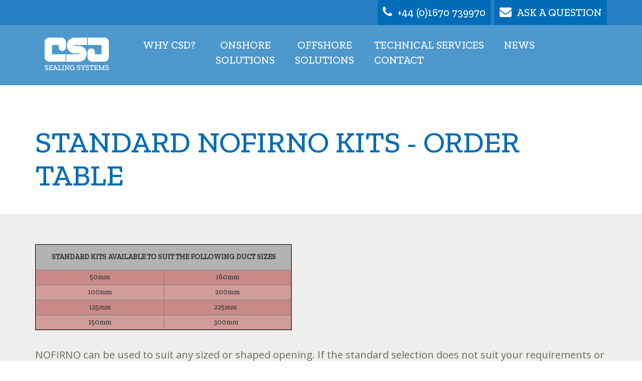

--- FILE ---
content_type: text/html; charset=UTF-8
request_url: https://csdsealingsystems.co.uk/page/standard-nofirno-kits
body_size: 2618
content:
<!DOCTYPE html>
<html lang="en">
<head>
    <meta charset="utf-8" />
    <meta name="viewport" content="width=device-width, initial-scale=1.0" />
    <meta name="description" content="nofirno, nofirno kits, watertight, duct, duct seal, pipe penetration, csd sealing systems, sealing systems">
    <meta name="keywords" content="Duct Seal, NOFIRNO, cable Transits, Pipe Penetrations, water and gas tight, water ingress, cable seals, duct sealing, CSD Sealing Systems, sealing systems, duct seals, duct sealing, sealing systems, sealing technologies, ">

    <title>standard Nofirno kits</title>

    <!-- jQuery -->
    <script src="https://code.jquery.com/jquery-3.2.1.min.js" integrity="sha256-hwg4gsxgFZhOsEEamdOYGBf13FyQuiTwlAQgxVSNgt4=" crossorigin="anonymous"></script>

    <!-- Bootstrap -->
    <link rel="stylesheet" href="https://maxcdn.bootstrapcdn.com/bootstrap/3.3.7/css/bootstrap.min.css">
    <script src="https://maxcdn.bootstrapcdn.com/bootstrap/3.3.7/js/bootstrap.min.js"></script>

    <!-- FontAwesome -->
    <script src="https://use.fontawesome.com/68b9f893aa.js"></script>

    <!-- GSAP -->
    <script src="https://cdnjs.cloudflare.com/ajax/libs/gsap/1.20.3/TweenMax.min.js"></script>

    <!-- Slick -->
    <link rel="stylesheet" type="text/css" href="/site/themes/csd/slick/slick.min.css"/>
    <link rel="stylesheet" type="text/css" href="/site/themes/csd/slick/slick-theme.min.css"/>
    <script type="text/javascript" src="/site/themes/csd/slick/slick.min.js"></script>

    <!-- Flexslider -->
    <link rel="stylesheet" href="/site/themes/csd/flexslider/flexslider.min.css" type="text/css">
    <script type="text/javascript" src="/site/themes/csd/flexslider/jquery.flexslider-min.js"></script>

    <!-- Stylesheets -->
    <link rel="stylesheet" href="/site/themes/csd/css/style.min.css" type="text/css">
        <link rel="stylesheet" type="text/css" href="/site/themes/csd/css/animate.min.css">

    <!-- Script -->
    <script src="/site/themes/csd/javascript/script.min.js"></script>
    
    </head>

<body>

<!-- Inserting block: Header --><!-- Blocks found: 1 --><!-- Start: Top bar -->
<div class="top-bar">
    <div class="container">
        <div class="row">
            <div class="col-xs-12">
                <ul>
	<li><span class="fa fa-phone"></span>+44 (0)1670 739970</li>
	<li><span class="fa fa-envelope"></span><a href="mailto:enquiries@csdsealingsystems.co.uk?subject=website%20enquiry">ASK A QUESTION</a></li>
</ul>

            </div>
        </div>
    </div>
</div>
<!-- End: Top bar --><!-- End block: Header -->
<!-- Start: Header -->
<header class="light">
    <div class="container">
        <div class="row">
            <div class="col-xs-12 col-md-2">
                <a href="/"><img src="/site/themes/csd/images/logo.png" alt="CSD Sealing Systems Logo"></a>
            </div>
            <div class="col-xs-12 col-md-10">
                <div class="mobile-nav-option">
                    <a href="#"><span class="fa fa-align-justify"></span> Show menu</a>
                </div>

                <nav>
                    <ul id="navigation" class="navigation"><li class='why_csd? '><a href="https://csdsealingsystems.co.uk/page/why-csd" title="Why CSD?">Why CSD?</a><ul  class=""><li class='about '><a href="https://csdsealingsystems.co.uk/page/why-csd" title="About">About</a></li><li class='careers '><a href="https://csdsealingsystems.co.uk/page/careers" title="Careers">Careers</a></li><li class='legal '><a href="https://csdsealingsystems.co.uk/page/legal" title="Legal">Legal</a></li></ul></li><li class='onshore_solutions two-lines'><a href="https://csdsealingsystems.co.uk/product/onshore" title="Onshore Solutions">Onshore Solutions</a></li><li class='offshore_solutions two-lines'><a href="https://csdsealingsystems.co.uk/product/offshore" title="Offshore Solutions">Offshore Solutions</a></li><li class='technical_services '><a href="https://csdsealingsystems.co.uk/" title="Technical Services">Technical Services</a><ul  class=""><li class='integrity_solutions '><a href="https://csdsealingsystems.co.uk/page/integrity-solutions" title="Integrity Solutions">Integrity Solutions</a></li><li class='consultancy_services '><a href="https://csdsealingsystems.co.uk/page/consultancy-services" title="Consultancy Services">Consultancy Services</a></li><li class='installation_services '><a href="https://csdsealingsystems.co.uk/page/installation-services" title="Installation Services">Installation Services</a></li><li class='training_programmes '><a href="https://csdsealingsystems.co.uk/page/training-programmes" title="Training Programmes">Training Programmes</a></li></ul></li><li class='news '><a href="https://csdsealingsystems.co.uk/post/" title="News">News</a></li><li class='contact '><a href="https://csdsealingsystems.co.uk/page/contact" title="Contact">Contact</a></li></ul>                </nav>
            </div>
        </div>
    </div>
</header>
<!-- End: Header -->

<!-- Start: Content -->
<div class="content-wrap">
        <div class="content-intro">
        <div class="container">
            <h1>Standard NOFIRNO kits - order table</h1>
                    </div>
    </div>


<div class="container">
    <div class="row content-main">
        <div class="col-xs-12">
            <table border="2" cellpadding="10" cellspacing="4">
	<thead>
		<tr>
			<th colspan="2" scope="col" style="text-align: center; vertical-align: middle; background-color: rgb(179, 179, 179); width: 255px; height: 50px;">STANDARD KITS AVAILABLE TO SUIT THE FOLLOWING DUCT SIZES</th>
		</tr>
	</thead>
	<tbody>
		<tr>
			<td style="text-align: center; width: 255px; vertical-align: middle; background-color: rgb(200, 138, 134); height: 30px;">50mm</td>
			<td style="text-align: center; vertical-align: middle; width: 150px; background-color: rgb(200, 138, 134); height: 30px;">160mm</td>
		</tr>
		<tr>
			<td style="text-align: center; vertical-align: middle; width: 200px; height: 30px; background-color: rgb(209, 157, 153);">100mm</td>
			<td style="width: 255px; height: 30px; text-align: center; vertical-align: middle; background-color: rgb(209, 157, 153);">200mm</td>
		</tr>
		<tr>
			<td style="text-align: center; vertical-align: middle; width: 255px; height: 30px; background-color: rgb(200, 138, 134);">125mm</td>
			<td style="text-align: center; vertical-align: middle; width: 255px; height: 30px; background-color: rgb(200, 138, 134);">225mm &nbsp;&nbsp;</td>
		</tr>
		<tr>
			<td style="text-align: center; vertical-align: middle; width: 200px; height: 30px; background-color: rgb(209, 157, 153);">150mm</td>
			<td style="text-align: center; vertical-align: middle; width: 255px; height: 30px; background-color: rgb(209, 157, 153);">300mm &nbsp;</td>
		</tr>
	</tbody>
</table>

<p><br />
<small>NOFIRNO can be used to suit any sized or shaped opening. If the standard selection does not suit your requirements or if you have ducts with cables or services passing through please contact us to discuss on<br />
<strong>01670 739970.</strong></small></p>
        </div>
    </div>
</div>

    <!-- Inserting block: Content panels --><!-- Blocks found: 0 --><!-- Start: Content panels -->
    <div class="container">
        <section id="latest-news">
            <div class="row">
                
            </div>
        </section>
    </div>
    <!-- End: Content panels --><!-- End block: Content panels --></div>
<!-- End: Content -->

<!-- Inserting block: Footer --><!-- Blocks found: 2 --><!-- Start: Footer -->
<footer>
    <div class="container">
        <div>
    <p>CSD Sealing Systems,&nbsp;6 Easter Park, Nelson Park West, Cramlington NE23 1WQ.&nbsp;</p>

<p>T: +44 (0)1670 739970 <span class="pipe">|</span> <a href="https://csdsealingsystems.co.uk/page/contact">Email a member of the CSD team</a>&nbsp;<span class="pipe">|</span> <span class="fa fa-linkedin"></span> <a href="https://www.linkedin.com/company/csd-sealing-systems/">LinkedIn</a><br />
<a href="https://csdsealingsystems.co.uk/page/privacy-policy">Privacy Policy</a> &nbsp; &nbsp; &nbsp; <a href="https://csdsealingsystems.co.uk/page/modern-slavery-act">Modern Slavery Act</a></p>

</div><div>
    <p><img alt="apea accreditation logo" src="https://csdsealingsystems.co.uk/site/assets/uploads/footer/apea.jpg" style="width: 131px; height: 60px;" /><img alt="CSD ISO 9001 accreditation" src="https://csdsealingsystems.co.uk/site/assets/uploads/blk.png" style="width: 63px; height: 68px;" /><img alt="Achilles UVDB Stamp Silver Plus logo" src="https://csdsealingsystems.co.uk/site/assets/uploads/footer/Achilles-UVDB-Stamp-Silver-Plus-webprep.jpg" style="width: 114px; height: 60px;" /><img alt="cod construction online accreditation logo" src="https://csdsealingsystems.co.uk/site/assets/uploads/footer/constructionline-gold%20webprep.jpg" style="width: 119px; height: 60px;" /></p>

</div>
    </div>
</footer>
<!-- End: Footer --><!-- End block: Footer -->
<!-- Global site tag (gtag.js) - Google Analytics --> <script async
                                                              src="https://www.googletagmanager.com/gtag/js?id=UA-113620202-1"></script>
<script>
    window.dataLayer = window.dataLayer || [];
    function gtag(){dataLayer.push(arguments);}
    gtag('js', new Date());

    gtag('config', 'UA-113620202-1');
</script>

</body>
</html>


--- FILE ---
content_type: text/css
request_url: https://csdsealingsystems.co.uk/site/themes/csd/css/style.min.css
body_size: 4234
content:
@import url(https://fonts.googleapis.com/css?family=Zilla+Slab:400,400i,500);@import url(https://fonts.googleapis.com/css?family=Open+Sans:400,700);body{font-family:'Zilla Slab',serif;font-weight:500;padding:0;margin:0}img{display:block}*{outline:0}a,a:active,a:focus,a:hover,a:visited{text-decoration:none}h1,h2,h3{font-weight:500}.style-select{width:220px;height:44px;background:url(../images/select-arrows.png) center right no-repeat #fff;margin:0;padding:0 0 0 10px;cursor:pointer;border:1px solid #dfdfdf}.style-select select{width:100%;height:44px;padding:0;margin:0;border:none;box-shadow:none;background:0 0;background-image:none;-webkit-appearance:none;font-size:16px;color:#006cb8;display:block;line-height:44px}input[type=email],input[type=text]{border:1px solid #dadada;color:#006cb8;font-size:26px;padding:8px;font-family:'Zilla Slab',serif;outline:0}textarea{width:100%;border:1px solid #dadada;font-family:'Zilla Slab',serif;padding:8px;font-size:26px;color:#006cb8;outline:0}#submit_form,input[type=submit]{background:#006cb8;color:#fff;font-family:'Zilla Slab',serif;padding:10px;font-size:30px;border:0;outline:0}#submit_form:hover,input[type=submit]:hover{cursor:pointer;background:#fff;color:#006cb8}input.validationError,select.validationError,textarea.validationError{border-color:red}.top-bar{width:100%;background:#257fc2}.top-bar ul{list-style:none;padding:0;margin:0;float:right}.top-bar ul li{display:inline-block;padding:10px;margin-left:5px;background:#006cb8;font-size:16px;color:#fff}.top-bar ul li a{color:#fff;text-decoration:none}.top-bar ul li a:hover{color:#fff;text-decoration:underline}.top-bar ul li span{font-size:20px;margin-right:10px}header{width:100%;padding:25px 0 25px 0;background:#03134a}header.light{background:#4d98cd}header img{margin:0 auto 20px auto}.mobile-nav-option{background:#0075bd}.mobile-nav-option a{color:#fff;font-size:20px;text-transform:uppercase;display:block;padding:5px 10px 5px 10px}.mobile-nav-option a:hover{text-decoration:none}.mobile-nav-option a span{margin-right:10px}nav ul{display:none;background:#006cb8;padding:15px 0 15px 0;list-style:none}nav ul li{font-size:18px;text-transform:uppercase}nav ul li a{color:#fff;display:block;text-decoration:none;padding:5px 20px 5px 45px}nav ul li a:hover{background:#fff;color:#006cb8;text-decoration:none}.hero{width:100%}.hero .flexslider ul.slides li{width:100%;height:800px;overflow:hidden;background-size:cover;background-position:center center}.hero .video-wrap{width:100%;height:100%;display:inline-block}.hero .with-video video{display:none}.hero li .content{margin:20px 30px 0 30px}.hero li.with-video .content{width:100%;position:absolute;top:50px;margin-top:0;margin-left:30px;margin-right:30px}.hero h2{max-width:80%;font-size:28px;font-weight:500;color:#fff;padding:0;margin:0 0 10px 50px;opacity:0}.hero p{max-width:80%;font-size:12px;padding:0;margin:0 0 0 50px;color:#fff;opacity:0;font-family:'Open Sans',sans-serif}.hero p.button{font-size:12px;text-transform:uppercase;margin-top:15px}.hero p.button a{display:inline-block;padding:5px 15px 5px 15px;text-decoration:none;color:#fff;border:1px solid #fff}.hero p.button span.fa{font-size:12px;display:inline-block;margin-left:20px}.hero p.button a:hover{background:rgba(255,255,255,.25)}section.general{padding:50px 0 50px 0}section.general .title{width:100%;position:absolute;text-align:center;z-index:9999;padding:20px 0 0 0}section.general h1{text-align:center;font-size:24px;padding:0;margin:0 0 20px 0;color:#fff;text-transform:uppercase}section.general hr{border:0;width:220px;border-bottom:2px solid #fff;margin:0 auto 50px auto}section#full-service{background:#006cb8}section#full-service .image{background:#0075bd;text-align:center;padding:40px 0 40px 0;margin-bottom:15px}section#full-service .image img{max-width:100%;display:inline-block}section#full-service p{font-size:24px;color:#fff;padding:0 0 20px 0;margin:0;text-align:center;text-transform:uppercase}section#full-service p a{color:#fff;text-decoration:none}section#full-service p a:hover{color:#333;text-decoration:none}.products-intro p{font-size:24px;margin-bottom:20px;color:#747365;margin-top:10px}section#latest-news{background:#deded9;padding-bottom:90px}section#latest-news h1{color:#006cb8}section#latest-news hr{border-color:#006cb8}section#latest-news .item{overflow:hidden;margin:0 20px 20px 20px;background:#fff;display:inline-block;background-size:cover}section#latest-news .item .content{height:50%;background:#fff}section#latest-news .item .new-background{background-position:center center;background-size:cover;height:230px}section#latest-news .item.no-background img{width:100%}section#latest-news .item.no-background .content{margin-top:0}section#latest-news .item .content .inner{overflow:hidden}section#latest-news .item .content h2{padding:20px 0 0 0;margin:0 20px 12px 20px;color:#006cb8;font-size:18px;text-transform:uppercase}section#latest-news .item .content p{font-family:'Open Sans',sans-serif;margin:0 20px 20px 20px;font-size:18px;color:#6d6d5e;padding:0;text-transform:uppercase}section#latest-news .item .content hr{margin:0 0 20px 20px;width:120px}section#latest-news .item .content p.more{margin:0}section#latest-news .item .content p.more a{display:block;background:#eeeeec;color:#6d6d5e;font-size:20px;margin:0;padding:15px 20px 15px 20px}section#latest-news .item .content p.more a span{font-size:28px;float:right}section#latest-news .item .content p.more.alt a{background:#c2c1b8;color:#fff}section#latest-news .item .content p.more.alt a span{font-size:28px;float:right}section#latest-news .item .content.active{background:#f1f1f1}section#latest-news .item .content.active p.more a:hover{background:#fff;color:#000;text-decoration:none}section#industries{padding:0}section#industries h1{color:#deded9}section#industries hr{color:#fff}section#industries .with-background{background-position:center;background-size:cover}section#industries .flexslider ul.slides li{min-height:350px;background-size:cover;padding-top:50px}section#industries .flexslider ul.slides li p{width:100%;font-size:32px;color:#fff;text-align:center;text-transform:uppercase;margin:18% 0 0 0;opacity:0}section#industries .flexslider .flex-control-nav{bottom:40px;z-index:99999}section#industries .flexslider .flex-control-paging li a{width:20px;height:20px;display:block;border:2px solid #fff;background:0 0;text-indent:-9999px;-webkit-border-radius:20px;-moz-border-radius:20px;border-radius:20px;-webkit-box-shadow:inset 0 0 0 rgba(0,0,0,.3);-moz-box-shadow:inset 0 0 0 rgba(0,0,0,.3);-o-box-shadow:inset 0 0 0 rgba(0,0,0,.3);box-shadow:inset 0 0 0 rgba(0,0,0,.3)}section#industries .flexslider .flex-control-paging li a:hover{background:rgba(255,255,255,.7)}section#industries .flexslider .flex-control-paging li a.flex-active{background:#fff}section#statement{background:#deded9}section#statement p{color:#6d6d5e;font-size:24px;text-align:center;line-height:120%}section#testimonials{padding:0}section#testimonials h1{color:#fff}section#testimonials hr{color:#fff}section#testimonials .with-background{background-position:center;background-repeat:no-repeat;background-size:cover}section#testimonials .flexslider ul.slides li{min-height:300px;background-size:cover;padding-top:50px}section#testimonials .flexslider ul.slides li p{width:100%;font-size:18px;color:#fff;text-align:center;text-transform:uppercase;margin:10% 0 0 0;opacity:0;font-weight:300;font-style:italic;padding:0}section#testimonials .flexslider ul.slides li p.name{font-style:normal;font-size:14px;margin:0;padding:0}section#accreditation{background:#006cb8;padding-bottom:150px}section#accreditation img{margin:0 auto 30px auto}section#accreditation p{font-size:17px;color:#fff;padding:0;margin:0 0 30px 0;text-align:center;font-family:'Open Sans',sans-serif}section#accreditation a{color:#fff}section#accreditation a:hover{text-decoration:underline}form.force label{display:block;color:#006cb8;font-size:18px}form.force input[type=text]{width:100%;font-size:18px;margin-bottom:15px}form.force #submit_form,form.force input[type=submit]{font-size:20px;margin-top:20px}section#enquiry-form{background:url(../images/form-bg.jpg) no-repeat;background-size:cover;padding-bottom:100px;background-attachment:fixed;background-position:center;background-repeat:no-repeat;background-size:cover}section#enquiry-form form{width:97%;display:block;padding:0 0 45px 0;margin:-160px auto 0 auto;background:#fff}section#enquiry-form h2{background:#deded9;padding:20px 0 20px 0;margin:0;text-align:center;font-weight:300;font-size:24px;color:#58585a;text-transform:uppercase}section#enquiry-form .inner{padding:20px 30px 0 30px}section#enquiry-form input[type=text]{width:100%;border:0;border-bottom:2px solid #c1c1b7;font-size:14px;color:#7fa3d6;text-align:center;text-transform:uppercase;padding:20px 10px 20px 10px}section#enquiry-form input[type=text]::-webkit-input-placeholder,section#enquiry-form textarea::-webkit-input-placeholder{color:#7fa3d6}section#enquiry-form input[type=text]::-moz-placeholder,section#enquiry-form textarea::-moz-placeholder{color:#7fa3d6}section#enquiry-form input[type=text]:-ms-input-placeholder,section#enquiry-form textarea:-ms-input-placeholder{color:#7fa3d6}section#enquiry-form input[type=text]:-moz-placeholder,section#enquiry-form textarea{color:#7fa3d6}section#enquiry-form textarea{width:100%;height:120px;border:0;border-bottom:2px solid #c1c1b7;font-size:14px;color:#7fa3d6;text-align:center;text-transform:uppercase;padding:20px 10px 20px 10px;margin:0 0 30px 0}section#enquiry-form button{width:180px;display:block;margin:0 auto;background:#006cb8;border:0;color:#fff;padding:20px;text-transform:uppercase;font-size:16px;font-weight:300;text-align:left}section#enquiry-form button span{float:right;font-size:20px}section#enquiry-form button:hover{background:#58585a}.content-wrap{overflow:hidden;background:#eeeeec}.content-wrap.products{background:#fff}.content-intro{padding:80px 0 30px 0;background:#fff}.content-main hr{border:0;border-bottom:1px solid #666}.content-intro h1,.content-main h1{font-size:60px;color:#006cb8;padding:0;margin:0 0 15px 0;text-transform:uppercase;font-weight:500}.content-intro h2,.content-main h2{font-size:30px;color:#6d6d5e;padding:0;margin:0;font-weight:500}.content-intro ul{width:100%;list-style:none;padding:0;margin:10px 0 0 0}.content-intro ul li{font-size:30px;color:#98988a;margin:0;list-style:inline-block;float:left;border-right:2px solid #98988a;padding:0 10px 0 10px;line-height:100%}.content-intro ul li:first-child{padding-left:0}.content-intro ul li:first-child,.content-intro ul li:last-child{border-right:0}.content-intro ul li a{color:#98988a;text-decoration:none}.content-intro ul li a:hover,.content-intro ul li.selected a{color:#689bd0}.content-image{width:100%;height:302px;background-size:cover;background-position:center center;background-size:contain;background-repeat:no-repeat}.content-main{padding:60px 0 40px 0;margin-bottom:60px;border-bottom:2px solid #c2c1b8}.content-main h1{margin-bottom:5px}.content-main h2{color:#006cb8;margin-bottom:15px}.content-main p{font-size:24px;color:#6d6d5e;margin:0 0 15px 0;line-height:130%;font-family:'Open Sans',sans-serif}.content-wrap section#latest-news{background:0 0}.content-wrap section#latest-news p.more a{background:#c2c1b8}.products h1{color:#006cb8;font-size:60px;font-weight:500;padding:0 0 15px 0;margin:70px 0 20px 0;border-bottom:2px solid #a9c1e3;text-transform:uppercase}.products .main-product-wrap .title{background:#979688;padding:40px 30px 40px 30px;margin:0 0 10px 0}.products .main-product-wrap .title p{font-size:60px;color:#fff;padding:0;margin:0;font-weight:300}.products .tabs{overflow:hidden}.products .tabs ul{list-style:none;padding:0;margin:0}.products .tabs ul li{width:50%;float:left;line-height:50px;margin:0;padding:10px;border-top:1px solid #006cb8;border-bottom:1px solid #006cb8;margin-top:10px;background:#e5f0f8}.products .tabs ul li.selected{margin-top:0;line-height:60px;background:#fff;border-bottom:0}.products .tabs ul li:last-child a{background:#006cb7}.products .tabs ul li:first-child{border-left:1px solid #006cb8;background:#fddfda}.products .tabs ul li:last-child{border-top:1px solid #006cb8;border-right:1px solid #006cb8}.products .tabs ul li:first-child.selected{border-right:1px solid #006cb8;background:#fff}.products .tabs ul li:last-child.selected{border-left:1px solid #006cb8;background:#fff}.products .tabs ul li a{display:block;background:#ef4123;color:#fff;font-size:16px;font-weight:300;padding:0 10px 0 10px;opacity:.6}.products .tabs ul li.selected a{opacity:1}.products .tabs ul li a:hover{background:#ef4123;text-decoration:none;opacity:1}.products .tabs ul li:last-child a:hover{background:#006cb7}.products .tabs ul li a img{display:none}.products .tabs ul li a span.right{display:none}.products .tab-border{border-left:1px solid #006cb8;border-right:1px solid #006cb8;border-bottom:1px solid #006cb8;padding:10px}.products .sub-product{margin:0 0 10px 0}.products .sub-product .sub-product-title a{background:#e1e7f5;color:#747365;font-size:18px;line-height:50px;display:block;padding:0 30px 0 30px;font-weight:300}.products .sub-product .sub-product-title a:hover,.products .sub-product.selected .sub-product-title a{background:#edede8;text-decoration:none}.products .sub-product .sub-product-title a:active,.products .sub-product .sub-product-title a:focus,.products .sub-product .sub-product-title a:visited,.products .sub-product.selected .sub-product-title a{text-decoration:none}.products .sub-product .sub-product-title a span{float:right;display:inline-block;font-size:40px;line-height:50px}.products .sub-product .expandable{display:none;overflow:hidden}.products .sub-product .expandable .inner{padding:20px 0 20px 0}.products .sub-product .expandable .row.buttons{padding-top:30px}.products .sub-product .expandable p{font-size:20px;color:#97968b;font-weight:300;padding:0 0 0 25px;margin:0;line-height:130%;font-family:'Open Sans',sans-serif}.products .sub-product .expandable h3{margin-left:25px;font-family:'Open Sans',sans-serif}.products .sub-product .btn-link a{width:100%;font-size:24px;color:#006cb8;border:1px solid #006cb8;display:block;padding:15px 13px 15px 13px}.products .sub-product .btn-link a span{color:#b3b3a7;font-size:28px;display:inline-block;margin:0 20px 0 0}.products .sub-product .btn-link a:hover{background:#006cb8;color:#fff;text-decoration:none}.products .sub-product .btn-link a:active,.products .sub-product .btn-link a:focus,.products .sub-product .btn-link a:visited{text-decoration:none}.products .sub-product img{border:1px solid #deded9;margin-bottom:20px}.prod-btn{margin-bottom:20px}.prod-btn a{display:block;background:#006cb8;padding:10px 20px 10px 20px;color:#fff;font-size:24px;text-transform:uppercase;line-height:100%}.prod-btn a span{float:right;font-size:50px;margin-top:-25px}.prod-btn a:hover{background:#084a79;color:#fff}.pageBtns .alignRight{float:right}.pageBtns p.btn{display:inline-block;padding:0;margin:0;font-size:24px}.pageBtns p.btn a{display:block;padding:10px 20px 10px 20px;color:#006cb8;border:1px solid #006cb8;text-transform:uppercase}.pageBtns p.btn a:hover{background:#fff;text-decoration:none}section.comments{padding:50px 0 0 0}section.comments .comment{overflow:hidden;background:#f1f1f1;padding:20px;margin:0 0 30px 0}section.comments .comment.reply{margin-left:30px}section.comments .comment p.name{font-weight:700;float:left}section.comments .comment p.date{float:right}section.comments .comment p.text{clear:both}section.comments .comment ul.options{list-style:none;float:right;padding:0;margin:0}section.comments .comment ul.options li{float:right;text-align:right;margin-left:10px}section.submitComment{border-top:1px solid #f1f1f1;padding:30px 0 0 0}section.submitComment label{width:100%;display:block;font-size:26px;margin:10px 0 0 0;color:#6d6d5e}section.submitComment input{margin-bottom:10px}.cmsForm label{display:block;font-size:26px;color:#6d6d5e;margin:10px 0 5px 0;line-height:130%;font-family:'Zilla Slab',serif;font-weight:500}.cmsForm #submit_form,.cmsForm input[type=submit]{margin-top:30px}.cmsForm .field-industry{min-width:380px}.cmsForm .field-where_did_you_hear_about_us{min-width:250px}footer{background:#58585a;padding:30px 0 50px 0;text-align:center}footer p{color:#fff;font-size:15px;font-weight:300;padding:0;margin:0 0 5px 0}footer p a{color:#fff;text-decoration:none}footer p a:hover{color:#fff;text-decoration:underline}footer p span.pipe{height:0;font-size:0;display:block;color:#73c5ff;padding:0 15px 0 15px}footer .display_inline{display:inline-block;vertical-align:middle;margin:0 10px}footer img{display:inline;margin:0 3px}@media screen and (min-width:576px){.hero .flexslider ul.slides li{height:450px}.hero h2{font-size:46px}.hero p{font-size:22px}.hero p.button{margin-top:30px;font-size:20px}.hero p.button a span{font-size:22px}section.general h1{font-size:35px}section#industries .flexslider ul.slides li{min-height:450px;font-size:40px}footer p{font-size:19px}footer p span.pipe{height:auto;font-size:19px;display:inline-block;color:#73c5ff;padding:0 15px 0 15px}}@media screen and (min-width:768px){.top-bar ul li{font-size:21px}.top-bar ul li span{font-size:24px}header img{max-width:100%;margin-bottom:5px}header{text-align:center}header.pos-absolute{position:absolute;background:rgba(3,19,74,.75);z-index:9999}.mobile-nav-option{display:none}nav ul{width:auto;text-align:center;display:block;background:0 0;padding:0;margin:0}nav ul li{display:inline-block;font-size:18px;float:left;padding-top:15px}nav ul li.two-lines{padding-top:0}nav ul li a{padding:0 5px 0 5px}nav ul li a:hover{text-decoration:none;color:#257fc2;background:0 0}nav ul li ul{width:auto;min-width:200px;overflow:hidden;background:#fff;display:none;position:absolute;margin:-2px 0 0 0}nav ul li ul li{display:block;float:none;font-size:18px;line-height:160%;text-align:left;padding:0}nav ul li ul li a{padding:10px 20px 10px 20px;color:#006cb8}nav ul li ul li a:hover{background:#006cb8;color:#fff}nav ul li:hover ul{display:block}.hero .with-video video{display:block}.hero .flexslider ul.slides li{height:550px}.hero ul.slides li.with-video{background-color:#000}.hero li.with-video video{display:block;position:relative;top:50%;left:50%;width:auto;height:auto;min-width:100%;min-height:100%;-webkit-transform:translate(-50%,-50%);-moz-transform:translate(-50%,-50%);-ms-transform:translate(-50%,-50%);transform:translate(-50%,-50%);opacity:.9;z-index:0}.hero li .content{margin-top:200px}.hero li.with-video .content{top:200px}section.general .title{padding:50px 0 0 0}section#industries .with-background{background-attachment:fixed;background-position:center;background-repeat:no-repeat;background-size:cover}section#industries .flexslider ul.slides li{min-height:550px}section#industries .flexslider ul.slides li.with-background{background-size:cover}section#industries .flexslider ul.slides li p{font-size:60px}section#statement p{font-size:35px}section#testimonials .with-background{background-attachment:fixed;background-position:center;background-repeat:no-repeat;background-size:cover}form.force label{width:200px;display:inline-block;color:#006cb8;font-size:24px}form.force input[type=text]{width:50%;display:inline-block;font-size:24px}form.force input[type=submit]{font-size:26px;margin-top:20px}.products .tabs ul li{width:50%;line-height:90px}.products .tabs ul li.selected{line-height:100px}.products .tabs ul li a{font-size:36px}.products .tabs ul li a img{display:none}.products .sub-product .sub-product-title a{font-size:30px;line-height:87px}.products .sub-product .sub-product-title a span{line-height:87px}section#enquiry-form form{width:80%}section#enquiry-form input[type=text]{font-size:19px}section#enquiry-form textarea{font-size:19px}section#enquiry-form button{width:280px;font-size:19px}section#enquiry-form button span{font-size:30px}}@media screen and (min-width:992px){nav ul li{font-size:20px}.hero .flexslider ul.slides li{height:660px}.hero li .content{margin-left:0;margin-right:0}.hero li.with-video .content{margin:0}.hero h2{font-size:65px}.hero p{font-size:28px}.hero p.button{font-size:24px}.hero p.button a{padding:10px 20px 10px 20px}.hero p.button span.fa{font-size:30px}section#industries .flexslider ul.slides li{min-height:640px}section#industries .flexslider ul.slides li p{font-size:60px}section#testimonials .flexslider ul.slides li{min-height:400px}section#testimonials .flexslider ul.slides li p{font-size:25px}section#testimonials .flexslider ul.slides li p.name{font-size:20px}section#accreditation img{margin:0 auto 0 auto}section#accreditation p{text-align:left}.products .tabs ul li{width:50%;line-height:90px}.products .tabs ul li.selected{line-height:100px}.products .tabs ul li a{font-size:36px;padding-left:100px}.products .tabs ul li a:hover span.fa{-webkit-transform:rotate(90deg);-moz-transform:rotate(90deg);-o-transform:rotate(90deg);-ms-transform:rotate(90deg);transform:rotate(90deg)}.products .tabs ul li a img{max-width:60px;position:absolute;display:block;margin:15px 0 0 -80px}.products .tabs ul li.selected a img{margin:20px 0 0 -80px}.products .tabs ul li a span.right{display:inline-block;margin-top:10px;float:right;text-align:center}.products .tabs ul li.selected a span.right{margin-top:15px}.products .tabs ul li a span.fa{width:50px;height:50px;background:rgba(255,255,255,.5);display:block;font-size:50px;color:#fff;border-radius:100px;text-align:center;line-height:48px;margin-bottom:5px;padding-left:5px}.products .tabs ul li.selected a span.fa{-webkit-transform:rotate(90deg);-moz-transform:rotate(90deg);-o-transform:rotate(90deg);-ms-transform:rotate(90deg);transform:rotate(90deg)}.products .tabs ul li a span.more{display:block;font-size:10px;color:#fff;line-height:90%;text-transform:uppercase;font-family:Arial,Helvetica,sans-serif}}@media screen and (min-width:1200px){nav ul li{font-size:21px;padding:0 15px 0 15px}section#testimonials .flexslider ul.slides li{min-height:500px}section#testimonials .flexslider ul.slides li p{font-size:35px}section#testimonials .flexslider ul.slides li p.name{font-size:20px}}


--- FILE ---
content_type: application/javascript
request_url: https://csdsealingsystems.co.uk/site/themes/csd/javascript/script.min.js
body_size: 1318
content:
function resizeContentAreaInFlexslider(){var e=$(window).width();console.log("Setting content width to "+e),$("ul.slides li .content").css("max-width",e+"px")}function videoControl(e,i){e.find("video").length>0&&("play"==i?e.find("video").trigger("play"):e.find("video").trigger("stop"))}function hideQuotesSlideContents(e){e.find("h2,p").each(function(){$(this).css("opacity",0)})}function hideIndustriesSlideContents(e){e.find("h2,p").each(function(){$(this).css("opacity",0),$(this).css("marginTop","18%")})}function hideSlideContents(e){e.find("h2,p").each(function(){$(this).css("opacity",0),$(this).css("marginLeft","50px")})}function animateQuotesSlideContents(e){tl=new TimelineMax,e.find("h2,p").each(function(){tl.to($(this),.75,{opacity:1})})}function animateIndustriesSlideContents(e){tl=new TimelineMax,e.find("h2,p").each(function(){tl.to($(this),.75,{opacity:1,marginTop:"+=7%"})})}function animateSlideContents(e){tl=new TimelineMax;var i=0;e.find("h2,p").each(function(){0==i?tl.to($(this),.75,{opacity:1,marginLeft:"-=50"}):tl.to($(this),.75,{opacity:1,marginLeft:"-=50"},"-=0.5"),i++})}function loadHeroVideo(){$("body").find(".video-wrap").each(function(){var e=$(this).find("video"),i=$(window).width(),t=$(this).data("high-res");console.log("Initially loaded high res;"),e.length>0&&(i<768&&$(this).attr("data-low-res").length>0&&(t=$(this).data("low-res"),console.log("loading low res")),e.append("<source type='video/mp4' src='"+t+"' />"))})}$(document).ready(function(){$("#navigation").find(".two-lines").each(function(){var e=$(this).find("a").html();e=e.replace(" ","<br>"),$(this).find("a").html(e)}),$("a").hover(function(){$(this).find("span.fa").addClass("animated headShake")},function(){$(this).find("span.fa").removeClass("animated headShake")}),$(".mobile-nav-option a").click(function(){return $("header nav ul").toggle(),!1}),$("form").submit(function(){var e=!0;return console.log("test_submit"),$(this).find(".required").each(function(){""==$(this).val()?(e=!1,$(this).addClass("validation_error"),$(this).bind("change",function(){""!=$(this).val()&&$(this).removeClass("validationError")})):$(this).removeClass("validationError")}),e}),$("#submit_form").on("click",function(){grecaptcha.ready(function(){grecaptcha.execute("6LeMD6QUAAAAAJcW3c5W0vOKd5RVzYtGcnDk6qKm",{action:"contact"}).then(function(e){document.getElementById("recaptchaResponse").value=e,$(".cmsForm").submit()})})})}),$(document).ready(function(){loadHeroVideo(),$("button").hover(function(){$(this).find("span").addClass("animated wobble")},function(){$(this).find("span").removeClass("animated wobble")}),$("#latest-news .item").hover(function(){$(this).find(".content").addClass("active")},function(){$(this).find(".content").removeClass("active")}),$("#full-service a").hover(function(){$(this).closest("div").find("img").addClass("animated pulse")},function(){$(this).closest("div").find("img").removeClass("animated pulse")}),$(window).resize(function(){resizeContentAreaInFlexslider()}),$(".flexslider.quotes-slider").flexslider({animation:"fade",directionNav:!1,controlNav:!1,after:function(){var e=$(".flexslider.quotes-slider .flex-active-slide");$(".flexslider.quotes-slider ul.slides li").each(function(){$(this).hasClass("flex-active-slide")||hideQuotesSlideContents($(this))}),animateQuotesSlideContents(e)}}),$(".flexslider.industries-slider").flexslider({animation:"fade",directionNav:!1,after:function(){var e=$(".flexslider.industries-slider .flex-active-slide");$(".flexslider.industries-slider ul.slides li").each(function(){$(this).hasClass("flex-active-slide")||hideIndustriesSlideContents($(this))}),animateIndustriesSlideContents(e)}}),$(".flexslider.hero-slider").flexslider({animation:"slide",controlNav:!1,after:function(){var e=$(".flexslider.hero-slider .flex-active-slide");videoControl(e,"play"),$(".flexslider.hero-slider ul.slides li").each(function(){$(this).hasClass("flex-active-slide")||(videoControl($(this),"stop"),hideSlideContents($(this)))}),animateSlideContents(e)}}),videoControl($(".flexslider.hero-slider .flex-active-slide"),"play"),resizeContentAreaInFlexslider(),animateQuotesSlideContents($(".flexslider.quotes-slider .flex-active-slide")),animateSlideContents($(".flexslider.hero-slider .flex-active-slide")),animateIndustriesSlideContents($(".flexslider.industries-slider .flex-active-slide")),$("img.as-background").each(function(){var e=$(this).attr("src");$(this).closest(".with-background").css("background-image","url("+e+")"),$(this).remove()}),$("#latest-news .carousel").slick({dots:!0,infinite:!1,speed:300,arrows:!1,slidesToShow:3,slidesToScroll:3,responsive:[{breakpoint:992,settings:{slidesToShow:2,slidesToScroll:2,infinite:!0,dots:!0}},{breakpoint:768,settings:{slidesToShow:2,slidesToScroll:2}},{breakpoint:576,settings:{slidesToShow:1,slidesToScroll:1}}]})});
